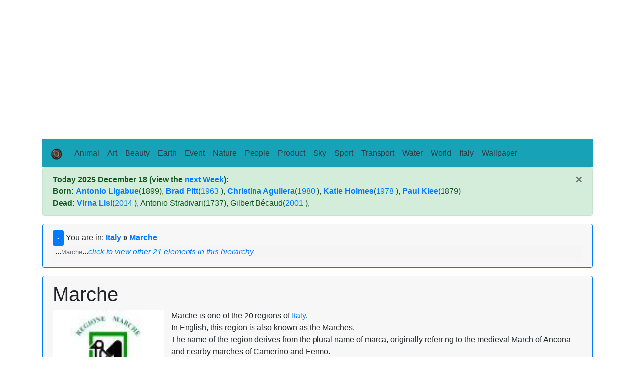

--- FILE ---
content_type: text/html
request_url: https://www.photofromtheworld.com/photo_Marche.asp
body_size: 36549
content:
<!DOCTYPE html>
<html lang='en'>
<head>
<title>PFTW: Marche</title>

	<!-- 2013.11.19
	<meta http-equiv="Content-type" content="text/html; charset=windows-1252" />
	<meta http-equiv="Content-Language" content="it" />
	<meta name="Owner" content="alberto bellina" />
	<meta name="Author" content="alberto bellina" />
	<meta name="Copyright" content="alberto bellina" />
	-->

	<meta name="viewport" content="width=device-width, initial-scale=1">
	
	<meta name="Robots" content="All" />
	<!--
	path+nomefile+ext della pagina richiesta
	PATH_INFO /photo_Marche.asp
	SCRIPT_NAME /photo_Marche.asp
	-->
	<meta name='title' content="PFTW: Marche" />

	<meta name="Description" content="PhotoFromTheWorld: photo,Marche,Marche,photo,image" />
	<meta name="Keywords" content="Photography,photo,images,gallery,galleries,stock,clip,Marche,photo,image" />

	<!--20150515 per Webmaster tool di Bing-->
	<meta name="msvalidate.01" content="F8CE26CDB122373ED63FB4FD90514DA1" />
	
	<link rel='canonical' href="https://www.PhotoFromTheWorld.com/photo_Marche.asp">

<link rel='image_src' href="https://www.PhotoFromTheWorld.com/img/Photo/Italy/Marche/Marche.jpg" />
<meta property="og:site_name"   content="www.PhotoFromTheWorld.com">
<meta property="og:type"        content="article">
<meta property="og:url"         content="https%3A%2F%2Fwww%2EPhotoFromTheWorld%2Ecom%2Fphoto%5FMarche%2Easp"/>
<meta property="og:title"       content="Marche" />
<meta property="og:description" content="Beautiful photos of Marche" />
<meta property="og:image" content="https://www.PhotoFromTheWorld.com/img/Photo/Italy/Marche/Marche.jpg" />
<meta property="og:image:type"   content="image/jpeg">
<meta property="og:image:width"  content="200">
<meta property="og:image:height" content="200">
<link rel='stylesheet' href='https://stackpath.bootstrapcdn.com/bootstrap/4.1.3/css/bootstrap.min.css' integrity='sha384-MCw98/SFnGE8fJT3GXwEOngsV7Zt27NXFoaoApmYm81iuXoPkFOJwJ8ERdknLPMO' crossorigin='anonymous'>


	<!-- HTML5 shim and Respond.js for IE8 support of HTML5 elements and media queries -->
	<!-- WARNING: Respond.js doesn't work if you view the page via file:// -->
	<!--[if lt IE 9]>
		<script src="https://oss.maxcdn.com/html5shiv/3.7.2/html5shiv.min.js"></script>
		<script src="https://oss.maxcdn.com/respond/1.4.2/respond.min.js"></script>
	<![endif]-->
	
	<!-- Optional theme -->
	<!--
	<link href="lib/bootstrap-4.1.3/css/bootstrap-theme.min.css" rel="stylesheet">
	-->

	<link href="css/PhotoFromTheWorld.css"				rel="stylesheet">

	<!--
	<link href="font-awesome/css/font-awesome.min.css"	rel="stylesheet">
	<link href="lib/fontawesome-free-5.1.0-web/css/all.css"	rel="stylesheet">
	-->
	<!--
	<link rel="stylesheet" href="https://use.fontawesome.com/releases/v5.1.0/css/all.css" integrity="sha384-lKuwvrZot6UHsBSfcMvOkWwlCMgc0TaWr+30HWe3a4ltaBwTZhyTEggF5tJv8tbt" crossorigin="anonymous">
	-->
	<link rel="stylesheet" href="https://use.fontawesome.com/releases/v5.3.1/css/all.css" integrity="sha384-mzrmE5qonljUremFsqc01SB46JvROS7bZs3IO2EmfFsd15uHvIt+Y8vEf7N7fWAU" crossorigin="anonymous">

	<link href="css/bootstrap-social.css"				rel="stylesheet">

    <link href="lib/Wikipedia/jquery.wikipedia.css"		rel="stylesheet">
    <link href="lib/ekko-lightbox/ekko-lightbox.css"	rel="stylesheet">
	

<!--
	Library	Load Local Fallback
	jQuery			<script>window.jQuery                || document.write('<script src="js/jquery-2.1.3.min.js">\x3C/script>')</script>
	Bootstrap		<script>$.fn.modal                   || document.write('<script src="bootstrap-4.1.3/js/bootstrap.min.js">\x3C/script>')</script>
-->	
	<script async src="https://code.jquery.com/jquery-3.3.1.slim.min.js" integrity="sha384-q8i/X+965DzO0rT7abK41JStQIAqVgRVzpbzo5smXKp4YfRvH+8abtTE1Pi6jizo" crossorigin="anonymous"></script>
	<script async src="https://cdnjs.cloudflare.com/ajax/libs/popper.js/1.14.3/umd/popper.min.js" integrity="sha384-ZMP7rVo3mIykV+2+9J3UJ46jBk0WLaUAdn689aCwoqbBJiSnjAK/l8WvCWPIPm49" crossorigin="anonymous"></script>
	<!--
	<script async src="https://stackpath.bootstrapcdn.com/bootstrap/4.1.1/js/bootstrap.min.js" integrity="sha384-smHYKdLADwkXOn1EmN1qk/HfnUcbVRZyYmZ4qpPea6sjB/pTJ0euyQp0Mk8ck+5T" crossorigin="anonymous"></script>
	-->
	<script async src="https://stackpath.bootstrapcdn.com/bootstrap/4.1.3/js/bootstrap.min.js" integrity="sha384-ChfqqxuZUCnJSK3+MXmPNIyE6ZbWh2IMqE241rYiqJxyMiZ6OW/JmZQ5stwEULTy" crossorigin="anonymous"></script>
	
	<script async src="js/wookmark.js"							type="text/javascript"></script>
	<script       src="js/imagesloaded.pkgd.min.js"				type="text/javascript"></script>
	
	<script async src="js/jquery.pinit.js"						type="text/javascript"></script>
	
	<script async src="lib/Wikipedia/jquery.wikipedia.js"		type="text/javascript"></script>

	<script async src="lib/ekko-lightbox/ekko-lightbox.js"		type="text/javascript"></script>

	<!-- gestione privacy cookie -->
	<link href="Lib/cookie_policy/cookie-front.css" rel="stylesheet">
	<script async src="Lib/cookie_policy/cookie-front.js"></script>
<script type='text/javascript'>
	/* <![CDATA[ */
	var cnArgs = {"ajaxurl":"https:\/\/www.100s.it\/admin-ajax.php",
					"hideEffect":"fade",
					"onScroll":"no",
					"onScrollOffset":"100",
					"cookieName":"cookie_notice_accepted",
					"cookieValue":"TRUE",
					"cookieTime":"2592000",
					"cookiePath":"",
					"cookieDomain":"",
					"redirection":"",
					"cache":""};
	/* ]]> */
</script>


	<script async src="//assets.pinterest.com/js/pinit.js" type="text/javascript"></script>	

	
	
<!-- per bottone google search vuoto -->
<style>
.gsc-control-cse .gsc-table-result	{font-family:inherit;}
.gsc-control-cse .gsc-input-box		{height:inherit;}
input.gsc-input,
.gsc-input-box,
.gsc-input-box-hover,
.gsc-input-box-focus,
.gsc-search-button, input.gsc-search-button-v2 {
	box-sizing  : content-box;
	line-height : normal;
	margin-top  : 0px;
}
</style>



<!--
<script async src="//pagead2.googlesyndication.com/pagead/js/adsbygoogle.js"></script>
<script>
  (adsbygoogle = window.adsbygoogle || []).push({
    google_ad_client: "ca-pub-8698145078330610",
    enable_page_level_ads: true
  });
</script>
-->

<!-- 2019.12.24 annunci automatici -->
<script data-ad-client="ca-pub-8698145078330610" async src="https://pagead2.googlesyndication.com/pagead/js/adsbygoogle.js"></script>


<!--
DA http://www.famousbirthdays.com/most-popular-people.html
<meta name="twitter:card" content="summary_large_image">
<meta name="twitter:title" content="Photo from the World">
<meta name="twitter:site" content="Photo from the World">
<meta name="twitter:description" content="Photo from the World">
<meta name="twitter:url" content="http://www.famousbirthdays.com/most-popular-people.html">
<meta name="twitter:image:src" content="http://www.PhotoFromTheWorld.com/img/pftw.jpg">
<meta name="twitter:domain" content="PhotoFromTheWorld.com">
-->

<script>
// per click su immagine della galleria
$(function() {
	$('.popimage').on('click', function() {
		$('.imagepreview').attr('src', $(this).find('img').attr('src'));
		$('#imagemodal').modal('show');   
	});		
});
</script>


<STYLE>

/* Medium devices (tablets, 768px and up) The navbar toggle appears at this breakpoint */
@media (min-width: 768px) {  
  .card-columns {column-count: 2;}
}

/* Large devices (desktops, 992px and up) */
@media (min-width: 992px) { 
 .card-columns {column-count: 2;}
}
 
/* Extra large devices (large desktops, 1200px and up) */
@media (min-width: 1200px) {  
   .card-columns {column-count: 3;} 
}


/* per bottoni */
.section-share {
	bottom: 10px;
    right: 15px;
    position: absolute;
	z-index: 2;
}
.section-share a {
	display: block;
	width: 16px;
	height: 16px;
	float: left;
	margin: 0 2px 0 0;
	background: url(img/share.png) no-repeat 0 0;
}
.section-share a.share-twitter {
	background-position: 0 -16px;
}
.section-share a.share-twitter {
	background-position: 0 -16px;
}
.section-share a.share-facebook:hover {
	background-position: -16px 0;
}
.section-share a.share-twitter:hover {
	background-position: -16px -16px;
}


/*-------------------------
Varie
-------------------------*/
.levelsep
{
  margin-top: 1px;
  margin-right: 0px;
  margin-bottom: 1px;
  margin-left: 0px;
  border-right-width-value: 0px;
  border-left-width-value: 0px;
  border-right-style-value: none;
  border-left-style-value: none;
  border-image-source: none;
  border-image-slice: 100% 100% 100% 100%;
  border-image-width: 1 1 1 1;
  border-image-outset: 0 0 0 0;
  border-image-repeat: stretch stretch;
  border-top-width: 1px;
  border-top-style: solid;
  border-top-color: orange; /*#eeeeee;*/
  border-bottom-width: 1px;
  border-bottom-style: solid;
  border-bottom-color: #ffffff;
}

.viewalsosep
{
  margin-top: 1px;
  margin-right: 0px;
  margin-bottom: 1px;
  margin-left: 0px;
  border-right-width-value: 0px;
  border-left-width-value: 0px;
  border-right-style-value: none;
  border-left-style-value: none;
  border-image-source: none;
  border-image-slice: 100% 100% 100% 100%;
  border-image-width: 1 1 1 1;
  border-image-outset: 0 0 0 0;
  border-image-repeat: stretch stretch;
  border-top-width: 1px;
  border-top-style: solid;
  border-top-color: blue;
  border-bottom-width: 1px;
  border-bottom-style: solid;
  border-bottom-color: #ffffff;
}

.breadcrumb {
  background-color:#F5F5F5;
  border-radius:4px;
  list-style:none;
  margin-bottom:0px;
  padding:1px 5px;
}
.levelsep {
  border-bottom-color:#FFFFFF;
  border-bottom-style:solid;
  border-bottom-width:0px;
  border-image-outset:0;
  border-image-repeat:stretch;
  border-image-slice:100%;
  border-image-source:none;
  border-image-width:1;
  border-top-color:orange;
  border-top-style:solid;
  border-top-width:1px;
  margin:1px 0;
}

.more-hier{
	display: none;
}
.more-text	{
	display:none;
}

</STYLE>


<script type="text/javascript">
    //(function() {
    //  function getWindowWidth() {
    //    return Math.max(document.documentElement.clientWidth, window.innerWidth || 0)
    //  }
    //  // Instantiate wookmark after all images have been loaded
	//  //var wookmark;
    //  //imagesLoaded('#containerPhoto', function() {
    //  //  wookmark = new Wookmark('#containerPhoto', {
    //  //    itemWidth: 200,	// Optional min width of a grid item
    //  //    outerOffset: 20,	// Optional the distance from grid to parent
    //  //  offset: 20,		// internal space
    //  //    flexibleWidth: function () {
    //  //      // Return a maximum width depending on the viewport
    //  //      return getWindowWidth() < 1024 ? '100%' : '50%';
    //  //    }
    //  //  });
    //  });
    //})();

	$(document).ready(function(){
		$(".view-all-hier").click(function(){
			//alert("1");
			$(".show-view-all-hier").hide();
			$(".more-hier").show();
		});
		
		$("a.read-more").click(function(event){ /* find all a.read-more elements and bind the following code to them */
			event.preventDefault(); /* prevent the a from changing the url */
			$(this).parent().find('.more-text').show(); /* show the .more-text span */
		});
		
	});

	$(function() {
			$('.popimage').on('click', function() {
				$('.imagepreview').attr('src', $(this).find('img').attr('src'));
				$('#imagemodal').modal('show');   
			});		
	});
	
</script>


<script type="text/javascript">

		//$(document).delegate('*[data-toggle="lightbox"]', 'click', function(event) {
		//	event.preventDefault();
		//	$(this).ekkoLightbox({
		//		//always_show_close: true,
		//		//gallery_parent_selector: '.gallery',		
		//	});
		//});
	
	//Programatically call
	//$('#open-image').click(function (e) {
	//	e.preventDefault();
	//	$(this).ekkoLightbox();
	//});
	//$('#open-youtube').click(function (e) {
	//	e.preventDefault();
	//	$(this).ekkoLightbox();
	//});
//});

function shareOnPinterest(url,desc, coverImage){
	var str = "http://pinterest.com/pin/create/button/?url=" + encodeURIComponent(url) + "&media=" + coverImage + "&description=" + desc ;
	window.open(str, "_blank");
}
</script>	




<script type="text/javascript">

  var _gaq = _gaq || [];
  _gaq.push(['_setAccount', 'UA-34628034-1']);
  _gaq.push(['_trackPageview']);

  (function() {
    var ga = document.createElement('script'); ga.type = 'text/javascript'; ga.async = true;
    ga.src = ('https:' == document.location.protocol ? 'https://ssl' : 'http://www') + '.google-analytics.com/ga.js';
    var s = document.getElementsByTagName('script')[0]; s.parentNode.insertBefore(ga, s);
  })();

</script>

</head>
<body>
<div id='fb-root'></div>

<div class=container>
<div class='row'>
<div class='col-md-12'>

	<!-- gestione autorizzazione privacy -->
	<div id="cookie-notice" role="banner" class="cn-bottom wp-default" style="color: #ffffff; background-color: #000000;">
		<div class="cookie-notice-container">
			<span id="cn-notice-text">
			Utilizziamo i cookie per personalizzare i contenuti e gli annunci, fornire le funzioni dei social media e analizzare il nostro traffico. Inoltre forniamo informazioni sul modo in cui utilizzi il nostro sito ai nostri partner che si occupano di analisi dei dati web, pubblicita' e social media, i quali potrebbero combinarle con altre informazioni che hai fornito loro o che hanno raccolto in base al tuo utilizzo dei loro servizi.
			<a href="Lib/cookie_policy/cookie-policy.asp?URL=www.100s.it" target="_blank" id="cn-more-info" >Visualizza dettagli</a>
			</span>
			<br>
			<a href="#" id="cn-accept-cookie" data-cookie-set="accept" class="cn-set-cookie button wp-default">OK</a>
		</div>
	</div>
</div><!--col 12-->
</div><!--row-->


</div><!--container-->

<div class=container>
<div class='row'>
	<div class='col-md-12 c'>

<!--wrHeader6-->
<!--FLAGS:-->



<!-- ++++++++++++++ADSENSE.BEGIN++++++++++++++ -->

		<!-- PFTW-AUTO-VIAGGI -->
		<ins class="adsbygoogle"
			style="display:block"
			data-ad-client="ca-pub-8698145078330610"
			data-ad-slot="8426851562"
			data-ad-format="auto"></ins>
		<script>
		(adsbygoogle = window.adsbygoogle || []).push({});
		</script>

<!-- ++++++++++++++ADSENSE.END++++++++++++++ -->

</div><!--col 12-->
</div><!--row-->

<div class='row'>
<div class='col-md-12'>



<!-- ++++++++++++++MENU.BEGIN++++++++++++++ -->


<style>
	.dropdown-backdrop {	    position: static;	}
</style>

<!--
<nav class="navbar navbar-expand-lg navbar-light bg-light">
-->
<nav class="navbar navbar-expand-lg navbar-dark bg-info">

      <a class="navbar-brand" href='index.asp'>
		<img src='img/pftw.gif' alt='Photo from the World' height=25 width=25>
	  </a>
  <button class="navbar-toggler" type="button" data-toggle="collapse" data-target="#navbarSupportedContent" aria-controls="navbarSupportedContent" aria-expanded="false" aria-label="Toggle navigation">
    <span class="navbar-toggler-icon"></span>
  </button>
  

  <div class="collapse navbar-collapse" id="navbarSupportedContent">
     <ul class="navbar-nav mr-auto">
	  
<li class='nav-item'><a class='nav-link text-dark' href="photo_Animal.asp">Animal</a></li>
<li class='nav-item'><a class='nav-link text-dark' href="photo_Art.asp">Art</a></li>
<li class='nav-item'><a class='nav-link text-dark' href="photo_Beauty.asp">Beauty</a></li>
<li class='nav-item'><a class='nav-link text-dark' href="photo_Earth.asp">Earth</a></li>
<li class='nav-item'><a class='nav-link text-dark' href="photo_Event.asp">Event</a></li>
<li class='nav-item'><a class='nav-link text-dark' href="photo_Nature.asp">Nature</a></li>
<li class='nav-item'><a class='nav-link text-dark' href="photo_People.asp">People</a></li>
<li class='nav-item'><a class='nav-link text-dark' href="photo_Product.asp">Product</a></li>
<li class='nav-item'><a class='nav-link text-dark' href="photo_Sky.asp">Sky</a></li>
<li class='nav-item'><a class='nav-link text-dark' href="photo_Sport.asp">Sport</a></li>
<li class='nav-item'><a class='nav-link text-dark' href="photo_Transport.asp">Transport</a></li>
<li class='nav-item'><a class='nav-link text-dark' href="photo_Water.asp">Water</a></li>
<li class='nav-item'><a class='nav-link text-dark' href="photo_World.asp">World</a></li>
<li class='nav-item active'><a class='nav-link text-dark' href="photo_Italy.asp">Italy</a></li>
<li class='nav-item'><a class='nav-link text-dark' href="photo_Wallpaper.asp">Wallpaper</a></li>
	
    </ul>
	</div><!--navbar-collapse-->
</nav>

<!-- ++++++++++++++MENU.END++++++++++++++ -->

</div><!--col 12-->
</div><!--row-->

<div class='row'>
<div class='col-md-12'>
<div class='alert alert-success' role='alert'><button type='button' class='close' data-dismiss='alert' aria-label='Close'><span aria-hidden='true'>&times;</span></button><strong>Today  2025 December 18 (view the <a href="view_week_born_dead.asp">next Week</a>):</strong><br><b>Born:</b> <a href="photo_Antonio Ligabue.asp"><strong>Antonio Ligabue</strong></a>(1899), <a href="photo_Brad Pitt.asp"><strong>Brad Pitt</strong></a>(<a href="photo_Year 1963.asp">1963</a>
), <a href="photo_Christina Aguilera.asp"><strong>Christina Aguilera</strong></a>(<a href="photo_Year 1980.asp">1980</a>
), <a href="photo_Katie Holmes.asp"><strong>Katie Holmes</strong></a>(<a href="photo_Year 1978.asp">1978</a>
), <a href="photo_Paul Klee.asp"><strong>Paul Klee</strong></a>(1879)<br><b>Dead:</b> <a href="photo_Virna Lisi.asp"><strong>Virna Lisi</strong></a>(<a href="photo_Year 2014.asp">2014</a>
), Antonio Stradivari(1737), Gilbert B�caud(<a href="photo_Year 2001.asp">2001</a>
), <br></div>
		<script type='text/javascript'>
		$(document).ready(function() {
			$('#toggleHier').click(function(){
				$(this).text(function(i,old){
					return old=='+' ?  '-' : '+';
				});
			});
		});
		</script>
<!--level:2-->

<!--Hier.collapse-->
<div class='card border-primary mb-3'><div class='card-header'>
<div><button id='toggleHier' class='btn btn-sm btn-mini btn-primary' type='button' data-toggle='collapse' data-target='#Hier' aria-expanded='true' aria-controls='Hier'>-</button> 
You are in: <b><a href="photo_Italy.asp" >Italy</a> &#187; <a href="photo_Marche.asp" >Marche</a></b><br></div>
<div id='Hier' class='collapse show'>
<span class='more-hier'>
<nav aria-label='breadcrumb'>
<ol class='breadcrumb'>
 <li class='breadcrumb-item'><a href="photo_Abruzzo.asp" ><small>Abruzzo</small></a></li>
 <li class='breadcrumb-item'><a href="photo_Basilicata.asp" ><small>Basilicata</small></a></li>
 <li class='breadcrumb-item'><a href="photo_Calabria.asp" ><small>Calabria</small></a></li>
 <li class='breadcrumb-item'><a href="photo_Campania.asp" ><small>Campania</small></a></li>
 <li class='breadcrumb-item'><a href="photo_Emilia-Romagna.asp" ><small>Emilia-Romagna</small></a></li>
 <li class='breadcrumb-item'><a href="photo_Friuli-Venezia Giulia.asp" ><small>Friuli-Venezia Giulia</small></a></li>
 <li class='breadcrumb-item'><a href="photo_Lazio.asp" ><small>Lazio</small></a></li>
 <li class='breadcrumb-item'><a href="photo_Liguria.asp" ><small>Liguria</small></a></li>
 <li class='breadcrumb-item'><a href="photo_Lombardia.asp" ><small>Lombardia</small></a></li>
 <li class='breadcrumb-item active'><small>Marche</small></li>
 <li class='breadcrumb-item'><a href="photo_Molise.asp" ><small>Molise</small></a></li>
 <li class='breadcrumb-item'><a href="photo_Piemonte.asp" ><small>Piemonte</small></a></li>
 <li class='breadcrumb-item'><a href="photo_Puglia.asp" ><small>Puglia</small></a></li>
 <li class='breadcrumb-item'><a href="photo_Sardegna.asp" ><small>Sardegna</small></a></li>
 <li class='breadcrumb-item'><a href="photo_Sicilia.asp" ><small>Sicilia</small></a></li>
 <li class='breadcrumb-item'><a href="photo_Toscana.asp" ><small>Toscana</small></a></li>
 <li class='breadcrumb-item'><a href="photo_Trentino-Alto Adige.asp" ><small>Trentino-Alto Adige</small></a></li>
 <li class='breadcrumb-item'><a href="photo_Umbria.asp" ><small>Umbria</small></a></li>
 <li class='breadcrumb-item'><a href="photo_Valle d'Aosta.asp" ><small>Valle d'Aosta</small></a></li>
 <li class='breadcrumb-item'><a href="photo_Veneto.asp" ><small>Veneto</small></a></li>
 <li class='breadcrumb-item'><a href="photo_Italy food.asp" ><small>Italy food</small></a></li>
</ol>
</nav>

</span>
<span class='show-view-all-hier'>
<ol class='breadcrumb'>
 ...  <li class='breadcrumb-item active'><small>Marche</small></li> ... 
<a href='javascript:void(0);' class='view-all-hier'> <i>click to view other 21 elements in this hierarchy</i> </a>
</ol>
</span>
<hr class=levelsep>
<!--WrLevelMenuLeaf.sLevel(2)sName(Marche)sRoot(Italy)sPath(Italy/Marche)-->
<!--WrLevelMenuLeaf.iLevel(3)-->
  <!--WrLevelMenuLeaf.sQuery(select * from Gerarchia where level = 3 and [sector] = 'ITALY' order by [order], name)-->
<nav aria-label='breadcrumb'>
<ol class='breadcrumb'>
</ol>
</nav>

</div><!--Hier.collapse-->

</div></div><!--card-->

</div><!--col 12-->
</div><!--row-->

<div class='row'>
<div class='col-md-12'>
<div class='card border-primary mb-3'><div class='card-header'>
<h1>Marche</h1>
<img src='img/Thumb/tn_Marche.jpg' height=150 style='float:left; margin: 0 15px 15px 0;' class='img-rounded' alt='Marche'>

		

Marche is one of the 20 regions of <a href='photo_Italy.asp'>Italy</a>. <br>
In English, this region is also known as the Marches.<br>
The name of the region derives from the plural name of marca, 
originally referring to the medieval March of Ancona and nearby marches of Camerino and Fermo.<br>

The region is located in the Central area of the country, bordered by <a href='photo_Emilia Romagna.asp'>Emilia Romagna</a> 
and the republic of San Marino to the north, 
<a href='photo_Toscana.asp'>Tuscany</a> to the north-west, 
<a href='photo_Umbria.asp'>Umbria</a> to the west, 
<a href='photo_Abruzzo.asp'>Abruzzo</a> and <a href='photo_Lazio.asp'>Lazio</a> to the south and the Adriatic Sea to the east. <br>
Except for river valleys and the often very narrow coastal strip, the land is hilly. <br>
A railway from Bologna to Brindisi, built in the 19th century, runs along the coast of the entire territory. <br>
Inland, the mountainous nature of the region, even today, allows relatively little travel north and south, 
except by twisting roads over the passes.<br>
<!--</div>-->

<div class='row'>
<div class='col-md-10'>



<!-- ++++++++++++++ADSENSE.BEGIN++++++++++++++ -->

		<!-- PFTW-AUTO-VIAGGI -->
		<ins class="adsbygoogle"
			style="display:block"
			data-ad-client="ca-pub-8698145078330610"
			data-ad-slot="8426851562"
			data-ad-format="auto"></ins>
		<script>
		(adsbygoogle = window.adsbygoogle || []).push({});
		</script>

<!-- ++++++++++++++ADSENSE.END++++++++++++++ -->



<!-- ++++++++++++++GALLERY6.BEGIN.sPage(Marche)nPage(1)++++++++++++++ -->
  <div class='card-columns'>

  <div class='card border-primary text-center'>    <div class='card-body'>
      <a class='card-link' target=_blank data-title="Photo:  Sirolo, Marche, Italy " href="img/Photo/Italy/Marche/Sirolo, Marche, Italy .jpg">
      <img class='card-img-top' alt="Photo:  Sirolo, Marche, Italy " src="img/Photo/Italy/Marche/Sirolo, Marche, Italy .jpg" title="Sirolo, Marche, Italy " >      </a>
    </div>
    <div class='card-footer'>
    <div class='card-text'>Sirolo, Marche, Italy </div>
    </div><!--footer-->
  </div><!--card-->
  </div><!--card-columns-->
<!-- ++++++++++++++GALLERY.END++++++++++++++ -->
</div><!--col 10-->
<div class='col-md-2'>
<!--Social Bottons4-->
<div class='card border-primary'><div class='card-header'>
  <a target='_blank' rel='noopener' href="https://www.facebook.com/sharer.php?p[title]=Marche&p[summary]=Beautiful+photos+of+Marche&p[url]=https%3A%2F%2Fwww%2EPhotoFromTheWorld%2Ecom%2Fphoto%5FMarche%2Easp&p[images][0]=https://www.PhotoFromTheWorld.com/img/Photo/Italy/Marche/Marche.jpg" ><img src='img/Social_facebook.png' alt='Facebook'></a>
  <a target='_blank' rel='noopener' href="https://twitter.com/share?url=https%3A%2F%2Fwww%2EPhotoFromTheWorld%2Ecom%2Fphoto%5FMarche%2Easp&text=Marche" ><img src='img/Social_twitter.png' alt='Twitter'></a>
  <a target='_blank' rel='noopener' href="https://plus.google.com/share?url=https%3A%2F%2Fwww%2EPhotoFromTheWorld%2Ecom%2Fphoto%5FMarche%2Easp&text=Marche" ><img src='img/Social_google.png' alt='Google'></a>
  <a target='_blank' rel='noopener' href="https://www.linkedin.com/shareArticle?mini=true&url=https%3A%2F%2Fwww%2EPhotoFromTheWorld%2Ecom%2Fphoto%5FMarche%2Easp&title=Marche&summary=Marche" ><img src='img/Social_linkedin.png' alt='LinkedIn'></a>
<!--Social Bottons4.END-->


<form action="http://www.google.com" id="cse-search-box" target="_blank">
  <div>
    <input type="hidden" name="cx" value="partner-pub-8698145078330610:6600349765" />
    <input type="hidden" name="ie" value="UTF-8" />
    <input type="text" name="q" size="12" />
    <input type="submit" name="sa" value="Search" />
  </div>
</form>

<script type="text/javascript" src="http://www.google.com/coop/cse/brand?form=cse-search-box&amp;lang=en"></script>



<!--
<script>
  // modalita' apri in altra pagina
  (function() {
    var cx = '002876211842377568024:rrm7rmyfukq';
    var gcse = document.createElement('script');
    gcse.type = 'text/javascript';
    gcse.async = true;
    gcse.src = 'https://cse.google.com/cse.js?cx=' + cx;
    var s = document.getElementsByTagName('script')[0];
    s.parentNode.insertBefore(gcse, s);
  })();
</script>
<gcse:searchbox-only></gcse:searchbox-only>
-->

<!--	
<script>
  // modalita' compatta
  (function() {
    var cx = '002876211842377568024:rrm7rmyfukq';
    var gcse = document.createElement('script');
    gcse.type = 'text/javascript';
    gcse.async = true;
    gcse.src = 'https://cse.google.com/cse.js?cx=' + cx;
    var s = document.getElementsByTagName('script')[0];
    s.parentNode.insertBefore(gcse, s);
  })();
</script>
<gcse:search></gcse:search>
-->

</div></div><div class='card border-primary'><div class='card-header pt-2'>View also:</div><div class='card-body'><small><a href="photo_Rainbow color.asp" class='card-link'>Rainbow color</a></small><br><small><a href="photo_IT Brand.asp" class='card-link'>IT Brand</a></small><br><small><a href="photo_Audi R18.asp" class='card-link'>Audi R18</a></small><br></div></div>


<!-- ++++++++++++++ADSENSE.BEGIN++++++++++++++ -->

		<!-- PFTW-AUTO-VIAGGI -->
		<ins class="adsbygoogle"
			style="display:block"
			data-ad-client="ca-pub-8698145078330610"
			data-ad-slot="8426851562"
			data-ad-format="auto"></ins>
		<script>
		(adsbygoogle = window.adsbygoogle || []).push({});
		</script>

<!-- ++++++++++++++ADSENSE.END++++++++++++++ -->
<div class='card border-primary'>
<div class='card-body'><h5 class='card-title'>View by</h5><p class='card-text'><small><a href="photo_Topics.asp" title='View by Topics'>Topics</a><br><a href="photo_map_of_photo.asp" title='View map of photos'>Map</a><br><a href="photo_map_alpha.asp" title='View alphabetical list'>Alphabetical</a><br><a href="photo_map_of_tag.asp" title='View tag list'>Tag list</a><br><a href="photo_more_viewed.asp" title='More viewed'>More viewed</a></small>
</p><h5 class='card-title'>Random</h5><p class='card-text'><small><a href="random_category.asp" title='view random pages from PhotoFromTheWorld.com'>Random Pages</a><br><a href="random_images.asp" title='view random images from PhotoFromTheWorld.com'>Random Images</a></small></p><h5 class='card-title'>Statistics</h5><p class='card-text'><small>Categories: 1132</small><br><small>Images: 23000 (+)</small></p>
</div><!--body-->
</div><!--card-->
  <div class='card border-success'>
    <div class='card-header'>      <a class='card-link' title='Random Painting from best world painters' href="a_Painting_a_day.asp">Art Of Day</a>
    </div><!--header-->
    <div class='card-body'>      <a class='card-link' title='The paint of the day' href="img/Photo/Art/Artist/_byDay\IMG\fernand leger, donna con il libro ,1923.jpg">
      <img class='card-img-top' alt='Paint of the Day' src="img/Photo/Art/Artist/_byDay\tn_fernand leger, donna con il libro ,1923.jpg" >      </a>
      <p class='card-text'><small> donna con il libro </small></p>    </div><!--body-->
  </div><!--card-->
</div><!--col 2-->
</div><!--row-->

<div class='row'>
<div class='col-md-12'>
<h3>Useful Links and Informations about Marche</h3>

<ul>
	<li>Search on google: <img alt="Search with google:photo of Marche" src=img/extLink.jpg><a target=google title="Search with google:photo of Marche" href="http://www.google.it/custom?domains=www.abspace.it&sitesearch=&sa=Cerca&client=pub-8698145078330610&forid=1&ie=ISO-8859-1&oe=ISO-8859-1&safe=active&cof=GALT%3A%23008000%3BGL%3A1%3BDIV%3A%23336699%3BVLC%3A663399%3BAH%3Acenter%3BBGC%3AFFFFFF%3BLBGC%3A336699%3BALC%3A0000FF%3BLC%3A0000FF%3BT%3A000000%3BGFNT%3A0000FF%3BGIMP%3A0000FF%3BLH%3A50%3BLW%3A50%3BL%3Ahttp%3A%2F%2Fwww.abspace.it%2Fimg%2Fabspace.jpg%3BS%3Ahttp%3A%2F%2F%3BFORID%3A1&hl=it&q=photo+of+Marche" onClick="return frameBranding('http://www.google.it/custom?domains=www.abspace.it&sitesearch=&sa=Cerca&client=pub-8698145078330610&forid=1&ie=ISO-8859-1&oe=ISO-8859-1&safe=active&cof=GALT%3A%23008000%3BGL%3A1%3BDIV%3A%23336699%3BVLC%3A663399%3BAH%3Acenter%3BBGC%3AFFFFFF%3BLBGC%3A336699%3BALC%3A0000FF%3BLC%3A0000FF%3BT%3A000000%3BGFNT%3A0000FF%3BGIMP%3A0000FF%3BLH%3A50%3BLW%3A50%3BL%3Ahttp%3A%2F%2Fwww.abspace.it%2Fimg%2Fabspace.jpg%3BS%3Ahttp%3A%2F%2F%3BFORID%3A1&hl=it&q=photo+of+Marche", '../pftwTop.asp');">photo of Marche</a>
</li>
	<li>Search on google: <img alt="Search with google:video of Marche" src=img/extLink.jpg><a target=google title="Search with google:video of Marche" href="http://www.google.it/custom?domains=www.abspace.it&sitesearch=&sa=Cerca&client=pub-8698145078330610&forid=1&ie=ISO-8859-1&oe=ISO-8859-1&safe=active&cof=GALT%3A%23008000%3BGL%3A1%3BDIV%3A%23336699%3BVLC%3A663399%3BAH%3Acenter%3BBGC%3AFFFFFF%3BLBGC%3A336699%3BALC%3A0000FF%3BLC%3A0000FF%3BT%3A000000%3BGFNT%3A0000FF%3BGIMP%3A0000FF%3BLH%3A50%3BLW%3A50%3BL%3Ahttp%3A%2F%2Fwww.abspace.it%2Fimg%2Fabspace.jpg%3BS%3Ahttp%3A%2F%2F%3BFORID%3A1&hl=it&q=video+of+Marche" onClick="return frameBranding('http://www.google.it/custom?domains=www.abspace.it&sitesearch=&sa=Cerca&client=pub-8698145078330610&forid=1&ie=ISO-8859-1&oe=ISO-8859-1&safe=active&cof=GALT%3A%23008000%3BGL%3A1%3BDIV%3A%23336699%3BVLC%3A663399%3BAH%3Acenter%3BBGC%3AFFFFFF%3BLBGC%3A336699%3BALC%3A0000FF%3BLC%3A0000FF%3BT%3A000000%3BGFNT%3A0000FF%3BGIMP%3A0000FF%3BLH%3A50%3BLW%3A50%3BL%3Ahttp%3A%2F%2Fwww.abspace.it%2Fimg%2Fabspace.jpg%3BS%3Ahttp%3A%2F%2F%3BFORID%3A1&hl=it&q=video+of+Marche", '../pftwTop.asp');">video of Marche</a>
</li>
	<li><a target=_blank href='https://en.wikipedia.org/wiki/Marche'>Wikipedia: Marche</a></li>
	<li><a target=_blank href='https://www.italia.it/it/scopri-litalia/Marche.html'>Official Italia site: Marche</a></li>
</ul>
</div><!--col 12-->
</div><!--row-->

<div class='row'>
<div class='col-md-12'>



<!-- ++++++++++++++ADSENSE.BEGIN++++++++++++++ -->

		<!-- PFTW-AUTO-VIAGGI -->
		<ins class="adsbygoogle"
			style="display:block"
			data-ad-client="ca-pub-8698145078330610"
			data-ad-slot="8426851562"
			data-ad-format="auto"></ins>
		<script>
		(adsbygoogle = window.adsbygoogle || []).push({});
		</script>

<!-- ++++++++++++++ADSENSE.END++++++++++++++ -->
</div><!--col 12-->
</div><!--row-->

<div class='row'>
<div class='col-md-12'>

<div class="card-group">
  <div class="card border-primary">
    <div class="card-body">
      <h6 class="card-title">About</h6>
      <p class="card-text">
	  <small>
		'Make the best photo collection on Web' from an idea and design of <a target=_blank href='https://www.albertobellina.it'>Alberto Bellina</a> - 
		Copyright &copy;  <a target='_blank' href="https://www.abspace.it">abspace</a>
	  </small>
      <h6 class="card-title">Email Contact</h6>
      <p class="card-text">
	  <small>
		<a href='mailto:photo.from.the.world@gmail.com'>photo.from.the.world@gmail.com</a>
	  </small>
	  </p>

<!--
      <p class="card-text">
	  <small>
	  </small>
	  </p>
-->

    </div>
  </div>
  <div class="card border-primary">
    <div class="card-body">
      <h6 class="card-title">Sites</h6>
      <p class="card-text">
	  <small>
		<a target=_blank href='https://www.abspace.it/index.asp'>abspace.it</a> spaces: <a target=_blank href='https://www.abspace.it/SchoolSpace/SchoolSpace.asp'>SchoolSpace</a><br><a target=_blank href='https://www.sport-team.net/index.asp'>sport-team.net</a> sport/wellness<br><a target=_blank href='https://www.100s.it/index.asp'>100s.it</a> the ranking of best 100<br><a target=_blank href='https://www.Risus.it'>Risus.it</a> laugh that passes you<br><a target=_blank href='https://www.ilDolceAmico.it'>ilDolceAmico.it</a> virtual cemetery for pets<br><a target=_blank href='https://www.albertobellina.it'>albertobellina.it</a> owner site<br>
	  </small>
	  </p>
    </div>
  </div>
</div>

<!--
<div class='row'>
  <div class="col-sm-12">
    <div class="card  border-primary">
      <div class="card-body text-center">
	  <small>
	  </small>
      </div>
    </div> 
  </div> 
</div>
-->

<div class='row'>
  <div class="col-sm-12">
    <div class="card  border-primary">
      <div class="card-body text-center">
  <small>DISCLAIMER : All of our photo we display because we believe the content was 'public domain' or 'unknown' origin.<br>  If you are the legitimate owner of the one of the content we display,   and do not want us to show, then please contact us and we will immediately remove the photo.<br>  All of the content on <b>PhotoFromTheWorld.com</b> are free to download and therefore we do not acquire good financial gains at all or any of the content.</small>  

      </div>
    </div> 
  </div> 
</div><!--r-->
</div><!--col 12-->
</div><!--row-->


<script type="text/javascript">
    //(function() {
    //  function getWindowWidth() {
    //    return Math.max(document.documentElement.clientWidth, window.innerWidth || 0)
    //  }
    //  // Instantiate wookmark after all images have been loaded
	//  //var wookmark;
    //  //imagesLoaded('#containerPhoto', function() {
    //  //  wookmark = new Wookmark('#containerPhoto', {
    //  //    itemWidth: 200,	// Optional min width of a grid item
    //  //    outerOffset: 20,	// Optional the distance from grid to parent
    //  //  offset: 20,		// internal space
    //  //    flexibleWidth: function () {
    //  //      // Return a maximum width depending on the viewport
    //  //      return getWindowWidth() < 1024 ? '100%' : '50%';
    //  //    }
    //  //  });
    //  });
    //})();

	$(document).ready(function(){
		$(".view-all-hier").click(function(){
			//alert("1");
			$(".show-view-all-hier").hide();
			$(".more-hier").show();
		});
		
		$("a.read-more").click(function(event){ /* find all a.read-more elements and bind the following code to them */
			event.preventDefault(); /* prevent the a from changing the url */
			$(this).parent().find('.more-text').show(); /* show the .more-text span */
		});
		
	});

	$(function() {
			$('.popimage').on('click', function() {
				$('.imagepreview').attr('src', $(this).find('img').attr('src'));
				$('#imagemodal').modal('show');   
			});		
	});
	
</script>


<script type="text/javascript">

		//$(document).delegate('*[data-toggle="lightbox"]', 'click', function(event) {
		//	event.preventDefault();
		//	$(this).ekkoLightbox({
		//		//always_show_close: true,
		//		//gallery_parent_selector: '.gallery',		
		//	});
		//});
	
	//Programatically call
	//$('#open-image').click(function (e) {
	//	e.preventDefault();
	//	$(this).ekkoLightbox();
	//});
	//$('#open-youtube').click(function (e) {
	//	e.preventDefault();
	//	$(this).ekkoLightbox();
	//});
//});

function shareOnPinterest(url,desc, coverImage){
	var str = "http://pinterest.com/pin/create/button/?url=" + encodeURIComponent(url) + "&media=" + coverImage + "&description=" + desc ;
	window.open(str, "_blank");
}
</script>	


</div><!--container.end-->
	
</body>
</html>

--- FILE ---
content_type: text/html; charset=utf-8
request_url: https://www.google.com/recaptcha/api2/aframe
body_size: 269
content:
<!DOCTYPE HTML><html><head><meta http-equiv="content-type" content="text/html; charset=UTF-8"></head><body><script nonce="BzoNEuPjVW9Q5rNE0lzuUg">/** Anti-fraud and anti-abuse applications only. See google.com/recaptcha */ try{var clients={'sodar':'https://pagead2.googlesyndication.com/pagead/sodar?'};window.addEventListener("message",function(a){try{if(a.source===window.parent){var b=JSON.parse(a.data);var c=clients[b['id']];if(c){var d=document.createElement('img');d.src=c+b['params']+'&rc='+(localStorage.getItem("rc::a")?sessionStorage.getItem("rc::b"):"");window.document.body.appendChild(d);sessionStorage.setItem("rc::e",parseInt(sessionStorage.getItem("rc::e")||0)+1);localStorage.setItem("rc::h",'1766035527444');}}}catch(b){}});window.parent.postMessage("_grecaptcha_ready", "*");}catch(b){}</script></body></html>

--- FILE ---
content_type: text/css
request_url: https://www.photofromtheworld.com/css/PhotoFromTheWorld.css
body_size: 810
content:
.c{text-align:center;}
.j{text-align:justify;; text-justify: newspaper;}
.l{text-align:left;}
.r{text-align::right;}

.b{font-weight:bold;}
.i{font-weight:italic;}

.medium{ font-size:24px; line-height:26px;}
.large{ font-size:36px; line-height:36px;}


.rounded{
	border-radius: 10px;
	-moz-border-radius: 10px;
	-webkit-border-radius: 10px;
	background-color:#00f; color:#f00;
	padding:10px; 
	width:150px; 
	margin:auto;
}

/*Correzioni per BootStrap*/
.navbar .nav > li > a
{
	padding-top: 10px;
	padding-right: 6px;
	padding-bottom: 10px;
	padding-left: 6px;
}
/*
.breadcrumb
{
	font-size:12px;
	margin-bottom: 10px;
}
*/
.pagination ul > li > a, .pagination ul > li > span  {
  padding-top: 0px;
  padding-right: 3px; /*14px;*/
  padding-bottom: 0px;
  padding-left: 3px; /*14px;*/
  line-height: 24px; /*38px;*/
}


/**/
.pager
{
  margin-top: 10px;
  margin-right: 0px;
  margin-bottom: 10px;
  margin-left: 0px;
}
.pager a {
  padding-top: 3px;
  padding-right: 14px;
  padding-bottom: 3px;
  padding-left: 14px;
}

/*Pubblicità VERTICALI*/
.pubblicita_V_160X600 {	/*annunci: display,testo*/
	border:1px solid #777;
	width:160px;
	height:600px;
}
.pubblicita_V_120X600 {	/*annunci: display,testo*/
	border:1px solid #777;
	width:120px;
	height:600px;
}
.pubblicita_V_120X240 {	/*annunci: testo*/
	border:1px solid #777;
	width:120px;
	height:240px;
}

/*Pubblicità ORIZZONTALI*/
.pubblicita_H_728X15 {	/*annunci: unita di link 4*/
	border:1px solid #777;
	width:728px;
	height:15px;
}
.pubblicita_H_468X15 {	/*annunci: unita di link 4*/
	border:1px solid #777;
	width:468px;
	height:15px;
}
.pubblicita_H_728X90 {	/*annunci: display,testo*/
	border:1px solid #777;
	width:728px;
	height:90px;
}
.pubblicita_H_468X60 {	/*annunci: display,testo*/
	border:1px solid #777;
	width:468px;
	height:60px;
}
.pubblicita_H_300X250 {	/*annunci: display,testo,video*/
	border:1px solid #777;
	width:300px;
	height:250px;
}
.pubblicita_H_336X280 {	/*annunci: display,testo,video*/
	border:1px solid #777;
	width:336px;
	height:280px;
}
.pubblicita_H_234X60 {	/*annunci: testo*/
	border:1px solid #777;
	width:234px;
	height:60px;
}

/*Pubblicità QUADRATO*/
.pubblicita_Q_125X125{	/*annunci: testo*/
	border:1px solid #777;
	width:125px;
	height:125px;
}
.pubblicita_Q_200X200{	/*annunci: display,testo*/
	border:1px solid #777;
	width:200px;
	height:200px;
}
.pubblicita_Q_250X250{	/*annunci: display,testo*/
	border:1px solid #777;
	width:250px;
	height:250px;
}

/*
  For Pinterest button
*/

.pinit {
    position:relative;
    display:inline-block;
 
}
 
/* pin it overlay style */
.pinit .pinit-overlay {
    position:absolute;
    top:0;
    left:0;
    width:100%;
    height:100%;
    z-index:200;
    display:none;
    background:transparent url('../img/semi-white.png') repeat 0 0;
    text-align:center;
}
 
/* button style, and center it */
.pinit .pinit-overlay a {
    position:relative;
    top:50%;
    left:50%;
    margin:-10px 0 0 -21px;
    display:block;
    width:43px;
    height:20px;
    background:transparent url('../img/pinit-button.png') no-repeat 0 0;
    text-indent:-9999em;
}
 
.pinit .pinit-overlay a:hover {
    background-positon: 0 -21px;
}
 
.pinit .pinit-overlay a:active {
    background-position: 0 -42px;
}

--- FILE ---
content_type: text/css
request_url: https://www.photofromtheworld.com/lib/Wikipedia/jquery.wikipedia.css
body_size: 872
content:
.ajaxLoading {margin-top:50px;text-align:center;}    
.wikipediaContainer {        
  position:relative;
  min-height:150px;
  width:600px;
  padding:10px;
  border-radius:5px;
  background:#ddd;
}
.wikipediaContainer .bg {
  position:absolute;
  bottom:20px;
  right:20px;
  width:135px;
  height:155px;
  background: no-repeat url('http://upload.wikimedia.org/wikipedia/commons/3/30/Wikipedia_2.0-new_prototype.png');
  opacity:0.3;
}
.wikipediaContainer .wikipediaTitle {text-align:center;height:30px;font:20px Verdana bold;border-radius:5px 5px 0 0;background:#fff;margin:-5px 0 10px 0;line-height:30px;}
.wikipediaContainer .wikipediaLogo {width:150px;float:left;margin-right:20px;}
.wikipediaContainer .wikipediaDescription {float:left;width:430px;}
.wikipediaContainer ul.wikipediaThumbGallery {float:left;width:600px;list-style:none;padding:0;}
.wikipediaContainer ul.wikipediaThumbGallery li {display:inline-block;float:left;margin:0 10px 10px 0;}
.wikipediaContainer table.wikipediaInfoTable {float:left;width:600px;}
.wikipediaContainer .clear {clear:both;}

--- FILE ---
content_type: application/javascript
request_url: https://www.photofromtheworld.com/lib/Wikipedia/jquery.wikipedia.js
body_size: 975
content:
/* 
 *  jQuery Plugin - Wikipedia V1.0
 *  
 *  todo: add description here
 *  
 *  Autor: Marcel Grolms - www.suabo.de 2013
 */ 
$.fn.WikipediaWidget = function(wikipediaPage, options) {  
  //init defaults
  var settings = {
    showTitle: true,
    maxThumbnails: 3,
    cutFirstInfoTableRows: 4,
    maxInfoTableRows: 8,
    thumbMaxWidth : '180px',
    thumbMaxHeight: '180px',
    locale: 'de',
  };
  
  //option handling
  
  if(options != undefined) {
    //we got more options
    $.extend(settings, options);
  }
    
  //check if pagetitle ist set
  if(wikipediaPage == undefined) { console.log('Kein Wikipedia Suchtitel!Keine Abfrage gestartet!');return; }        
  //init given wikiContainer from the Selector init
  var wikiContainer = this;      
  wikiContainer.append('<div class="ajaxLoading"><img src="img/ajax-loader.gif"></div>');
  //get data.parse.images
  $.getJSON('http://'+settings.locale+'.wikipedia.org/w/api.php?action=parse&format=json&callback=?', {page:wikipediaPage, prop:'text|images', uselang: settings.locale}, function(parsedata) {
    //remove loading image
    wikiContainer.find('.ajaxLoading').remove();
    //debug
    //console.log(parsedata);
    //drop text to div container
    var content = $(parsedata.parse.text["*"]).wrap('<div></div>').parent();                
    //insert title
    if(settings.showTitle) {
      wikiContainer.append('<div class="wikipediaTitle"></div>').find('.wikipediaTitle').html(parsedata.parse.title);
    }
    //get images of right side table
    var rightTableImages = content.find('table a.image img');        
    //append first image to main container  
    wikiContainer.append($(rightTableImages).first().removeAttr('srcset').removeAttr('height').removeAttr('width').wrap('<div class="wikipediaLogo"></div>').parent());
    //append description to main container
    var description = content.find('p').first().text();
    wikiContainer.append('<div class="wikipediaDescription"></div>').find('.wikipediaDescription').append(description);
    //get thumbnail images
    var rightThumbnails = content.find('.thumb a.image img');
    wikiContainer.append('<ul class="wikipediaThumbGallery"></ul>');
    //add settings.maxThumbnails to main container
    $.each(rightThumbnails, function(index, Thumbnail) {
      //add thumb with thumbMaxHeight and thumbMaxWidth
      if(index<settings.maxThumbnails) wikiContainer.find('.wikipediaThumbGallery').append($(Thumbnail).removeAttr('srcset').removeAttr('height').removeAttr('width').css({'width': 'auto', 'height': 'auto', 'max-width': settings.thumbMaxWidth, 'max-height': settings.thumbMaxHeight}).wrap('<li class="wikipediaThumbnail"></li>').parent());  
    });
    //get right side table
    var rightTable = content.find('table.infobox, table.float-right').first();
    //init new table
    var newTable = $('<table class="wikipediaInfoTable"></table>');
    //parse new table from right side table with cutFirstInfoTable and settings.maxInfoTableRows
    $.each(rightTable.find('tr'), function(index, element) {
      if(index>settings.cutFirstInfoTableRows && index<(settings.cutFirstInfoTableRows+settings.maxInfoTableRows)) newTable.append(element);
    });
    //append new table to main container
    wikiContainer.append(newTable);
    wikiContainer.append($('<div class="clear"></div>'));                        
  });  
};


--- FILE ---
content_type: application/javascript
request_url: https://www.photofromtheworld.com/js/jquery.pinit.js
body_size: 1535
content:
/*
*	jQuery Pinit for Pinterest
*	Author: Kevin Liew
*	Website: http://www.queness.com/
*	License: http://redactorjs.com/license/	
*	Usage: $('img').pinit();
*/

(function($){
	
    //Attach this new method to jQuery
    $.fn.extend({ 
         
        pinit: function(options) {
 
			var defaults = {
				wrap: '<span class="pinit"/>',
				pageURL: document.URL
			} 		
 			
 			var options = $.extend(defaults, options);
			var o = options; 
			
            //Iterate over the current set of matched elements
            return this.each(function() {
				
             	var e = $(this),
             		pi_media = e.data('media') ? e.data('media') : e[0].src,
             		pi_url = o.pageURL,
             		pi_desc = e.attr('title') ? e.attr('title') : e.attr('alt'),
             		pi_isvideo = 'false';
             		bookmark = 'http://pinterest.com/pin/create/bookmarklet/?media=' + encodeURI(pi_media) + '&url=' + encodeURI(pi_url) + '&is_video=' + encodeURI(pi_isvideo) + '&description=' + encodeURI(pi_desc);
					
				var eHeight = e.outerHeight();				
             		e.wrap(o.wrap);
             		e.after('<span class="pinit-overlay" style="height: ' + eHeight + 'px"><a href="' + bookmark + '" class="pinit-button">Pin It</a></span>');
				
				$('.pinit .pinit-button').on('click', function () {				
					window.open($(this).attr('href'), 'Pinterest', 'width=632,height=253,status=0,toolbar=0,menubar=0,location=1,scrollbars=1');				
					return false;
				});     
				
				$('.pinit').mouseenter(function () {
					$(this).children('.pinit-overlay').fadeIn(200);
				}).mouseleave(function () {
					$(this).children('.pinit-overlay').fadeOut(200);
				});

				
            });
      
        }
        
    });

})(jQuery);
